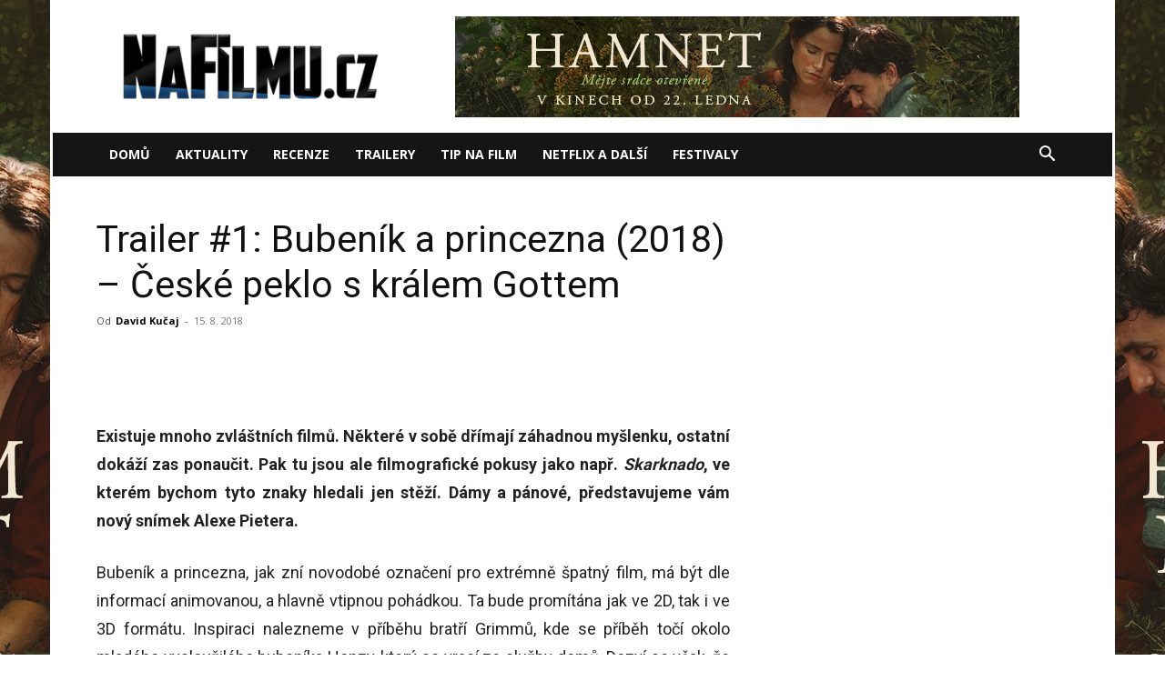

--- FILE ---
content_type: text/html; charset=UTF-8
request_url: https://nafilmu.cz/2018/08/trailer-1-bubenik-a-princezna-2018/
body_size: 21128
content:
<!doctype html >
<!--[if IE 8]>    <html class="ie8" lang="en"> <![endif]-->
<!--[if IE 9]>    <html class="ie9" lang="en"> <![endif]-->
<!--[if gt IE 8]><!--> <html lang="cs"> <!--<![endif]-->
<head>
    <title>Trailer #1: Bubeník a princezna (2018) – České peklo s králem Gottem</title>
    <meta charset="UTF-8" />
    <meta name="viewport" content="width=device-width, initial-scale=1.0">
    <link rel="pingback" href="https://nafilmu.cz/xmlrpc.php" />
    <meta name='robots' content='index, follow, max-image-preview:large, max-snippet:-1, max-video-preview:-1' />
	<style>img:is([sizes="auto" i], [sizes^="auto," i]) { contain-intrinsic-size: 3000px 1500px }</style>
	<link rel="icon" type="image/png" href="https://nafilmu.cz/wp-content/uploads/2018/06/cropped-Profilov%C3%BD-obr%C3%A1zek-32x32.ico?fbclid=IwAR1GGGqr6KMiFvqXg15wppTqFteOZffI7kk5NMPe5l5u7ERYhSs6famanWw">
	<!-- This site is optimized with the Yoast SEO plugin v25.6 - https://yoast.com/wordpress/plugins/seo/ -->
	<link rel="canonical" href="https://nafilmu.cz/2018/08/trailer-1-bubenik-a-princezna-2018/" />
	<meta property="og:locale" content="cs_CZ" />
	<meta property="og:type" content="article" />
	<meta property="og:title" content="Trailer #1: Bubeník a princezna (2018) – České peklo s králem Gottem" />
	<meta property="og:description" content="Existuje mnoho zvláštních filmů. Některé v sobě dřímají záhadnou myšlenku, ostatní dokáží zas ponaučit. Pak tu jsou ale filmografické pokusy jako např. Skarknado, ve kterém bychom tyto znaky hledali jen stěží. Dámy a pánové, představujeme vám nový snímek Alexe Pietera. Bubeník a princezna, jak zní novodobé označení pro extrémně špatný film, má být dle informací animovanou, [&hellip;]" />
	<meta property="og:url" content="https://nafilmu.cz/2018/08/trailer-1-bubenik-a-princezna-2018/" />
	<meta property="og:site_name" content="NaFilmu.cz" />
	<meta property="article:publisher" content="https://www.facebook.com/NoveFilmy/" />
	<meta property="article:published_time" content="2018-08-15T11:39:14+00:00" />
	<meta property="og:image" content="https://nafilmu.cz/wp-content/uploads/2018/08/JAH753129_TrailerkfilmuBubenkaprincezna.jpg" />
	<meta property="og:image:width" content="630" />
	<meta property="og:image:height" content="354" />
	<meta property="og:image:type" content="image/jpeg" />
	<meta name="author" content="David Kučaj" />
	<meta name="twitter:card" content="summary_large_image" />
	<meta name="twitter:creator" content="@NaFilmu" />
	<meta name="twitter:site" content="@NaFilmu" />
	<meta name="twitter:label1" content="Napsal(a)" />
	<meta name="twitter:data1" content="David Kučaj" />
	<meta name="twitter:label2" content="Odhadovaná doba čtení" />
	<meta name="twitter:data2" content="2 minuty" />
	<!-- / Yoast SEO plugin. -->


<link rel='dns-prefetch' href='//fonts.googleapis.com' />
<link rel="alternate" type="application/rss+xml" title="NaFilmu.cz &raquo; RSS zdroj" href="https://nafilmu.cz/feed/" />
<link rel="alternate" type="application/rss+xml" title="NaFilmu.cz &raquo; RSS komentářů" href="https://nafilmu.cz/comments/feed/" />
<link rel="alternate" type="application/rss+xml" title="NaFilmu.cz &raquo; RSS komentářů pro Trailer #1: Bubeník a princezna (2018) – České peklo s králem Gottem" href="https://nafilmu.cz/2018/08/trailer-1-bubenik-a-princezna-2018/feed/" />
<script type="text/javascript">
/* <![CDATA[ */
window._wpemojiSettings = {"baseUrl":"https:\/\/s.w.org\/images\/core\/emoji\/16.0.1\/72x72\/","ext":".png","svgUrl":"https:\/\/s.w.org\/images\/core\/emoji\/16.0.1\/svg\/","svgExt":".svg","source":{"concatemoji":"https:\/\/nafilmu.cz\/wp-includes\/js\/wp-emoji-release.min.js?ver=6.8.3"}};
/*! This file is auto-generated */
!function(s,n){var o,i,e;function c(e){try{var t={supportTests:e,timestamp:(new Date).valueOf()};sessionStorage.setItem(o,JSON.stringify(t))}catch(e){}}function p(e,t,n){e.clearRect(0,0,e.canvas.width,e.canvas.height),e.fillText(t,0,0);var t=new Uint32Array(e.getImageData(0,0,e.canvas.width,e.canvas.height).data),a=(e.clearRect(0,0,e.canvas.width,e.canvas.height),e.fillText(n,0,0),new Uint32Array(e.getImageData(0,0,e.canvas.width,e.canvas.height).data));return t.every(function(e,t){return e===a[t]})}function u(e,t){e.clearRect(0,0,e.canvas.width,e.canvas.height),e.fillText(t,0,0);for(var n=e.getImageData(16,16,1,1),a=0;a<n.data.length;a++)if(0!==n.data[a])return!1;return!0}function f(e,t,n,a){switch(t){case"flag":return n(e,"\ud83c\udff3\ufe0f\u200d\u26a7\ufe0f","\ud83c\udff3\ufe0f\u200b\u26a7\ufe0f")?!1:!n(e,"\ud83c\udde8\ud83c\uddf6","\ud83c\udde8\u200b\ud83c\uddf6")&&!n(e,"\ud83c\udff4\udb40\udc67\udb40\udc62\udb40\udc65\udb40\udc6e\udb40\udc67\udb40\udc7f","\ud83c\udff4\u200b\udb40\udc67\u200b\udb40\udc62\u200b\udb40\udc65\u200b\udb40\udc6e\u200b\udb40\udc67\u200b\udb40\udc7f");case"emoji":return!a(e,"\ud83e\udedf")}return!1}function g(e,t,n,a){var r="undefined"!=typeof WorkerGlobalScope&&self instanceof WorkerGlobalScope?new OffscreenCanvas(300,150):s.createElement("canvas"),o=r.getContext("2d",{willReadFrequently:!0}),i=(o.textBaseline="top",o.font="600 32px Arial",{});return e.forEach(function(e){i[e]=t(o,e,n,a)}),i}function t(e){var t=s.createElement("script");t.src=e,t.defer=!0,s.head.appendChild(t)}"undefined"!=typeof Promise&&(o="wpEmojiSettingsSupports",i=["flag","emoji"],n.supports={everything:!0,everythingExceptFlag:!0},e=new Promise(function(e){s.addEventListener("DOMContentLoaded",e,{once:!0})}),new Promise(function(t){var n=function(){try{var e=JSON.parse(sessionStorage.getItem(o));if("object"==typeof e&&"number"==typeof e.timestamp&&(new Date).valueOf()<e.timestamp+604800&&"object"==typeof e.supportTests)return e.supportTests}catch(e){}return null}();if(!n){if("undefined"!=typeof Worker&&"undefined"!=typeof OffscreenCanvas&&"undefined"!=typeof URL&&URL.createObjectURL&&"undefined"!=typeof Blob)try{var e="postMessage("+g.toString()+"("+[JSON.stringify(i),f.toString(),p.toString(),u.toString()].join(",")+"));",a=new Blob([e],{type:"text/javascript"}),r=new Worker(URL.createObjectURL(a),{name:"wpTestEmojiSupports"});return void(r.onmessage=function(e){c(n=e.data),r.terminate(),t(n)})}catch(e){}c(n=g(i,f,p,u))}t(n)}).then(function(e){for(var t in e)n.supports[t]=e[t],n.supports.everything=n.supports.everything&&n.supports[t],"flag"!==t&&(n.supports.everythingExceptFlag=n.supports.everythingExceptFlag&&n.supports[t]);n.supports.everythingExceptFlag=n.supports.everythingExceptFlag&&!n.supports.flag,n.DOMReady=!1,n.readyCallback=function(){n.DOMReady=!0}}).then(function(){return e}).then(function(){var e;n.supports.everything||(n.readyCallback(),(e=n.source||{}).concatemoji?t(e.concatemoji):e.wpemoji&&e.twemoji&&(t(e.twemoji),t(e.wpemoji)))}))}((window,document),window._wpemojiSettings);
/* ]]> */
</script>
<!-- nafilmu.cz is managing ads with Advanced Ads 2.0.10 – https://wpadvancedads.com/ --><script id="nafil-ready">
			window.advanced_ads_ready=function(e,a){a=a||"complete";var d=function(e){return"interactive"===a?"loading"!==e:"complete"===e};d(document.readyState)?e():document.addEventListener("readystatechange",(function(a){d(a.target.readyState)&&e()}),{once:"interactive"===a})},window.advanced_ads_ready_queue=window.advanced_ads_ready_queue||[];		</script>
		<link rel='stylesheet' id='dashicons-css' href='https://nafilmu.cz/wp-includes/css/dashicons.min.css?ver=6.8.3' type='text/css' media='all' />
<link rel='stylesheet' id='post-views-counter-frontend-css' href='https://nafilmu.cz/wp-content/plugins/post-views-counter/css/frontend.min.css?ver=1.5.5' type='text/css' media='all' />
<style id='wp-emoji-styles-inline-css' type='text/css'>

	img.wp-smiley, img.emoji {
		display: inline !important;
		border: none !important;
		box-shadow: none !important;
		height: 1em !important;
		width: 1em !important;
		margin: 0 0.07em !important;
		vertical-align: -0.1em !important;
		background: none !important;
		padding: 0 !important;
	}
</style>
<link rel='stylesheet' id='wp-block-library-css' href='https://nafilmu.cz/wp-includes/css/dist/block-library/style.min.css?ver=6.8.3' type='text/css' media='all' />
<style id='classic-theme-styles-inline-css' type='text/css'>
/*! This file is auto-generated */
.wp-block-button__link{color:#fff;background-color:#32373c;border-radius:9999px;box-shadow:none;text-decoration:none;padding:calc(.667em + 2px) calc(1.333em + 2px);font-size:1.125em}.wp-block-file__button{background:#32373c;color:#fff;text-decoration:none}
</style>
<style id='global-styles-inline-css' type='text/css'>
:root{--wp--preset--aspect-ratio--square: 1;--wp--preset--aspect-ratio--4-3: 4/3;--wp--preset--aspect-ratio--3-4: 3/4;--wp--preset--aspect-ratio--3-2: 3/2;--wp--preset--aspect-ratio--2-3: 2/3;--wp--preset--aspect-ratio--16-9: 16/9;--wp--preset--aspect-ratio--9-16: 9/16;--wp--preset--color--black: #000000;--wp--preset--color--cyan-bluish-gray: #abb8c3;--wp--preset--color--white: #ffffff;--wp--preset--color--pale-pink: #f78da7;--wp--preset--color--vivid-red: #cf2e2e;--wp--preset--color--luminous-vivid-orange: #ff6900;--wp--preset--color--luminous-vivid-amber: #fcb900;--wp--preset--color--light-green-cyan: #7bdcb5;--wp--preset--color--vivid-green-cyan: #00d084;--wp--preset--color--pale-cyan-blue: #8ed1fc;--wp--preset--color--vivid-cyan-blue: #0693e3;--wp--preset--color--vivid-purple: #9b51e0;--wp--preset--gradient--vivid-cyan-blue-to-vivid-purple: linear-gradient(135deg,rgba(6,147,227,1) 0%,rgb(155,81,224) 100%);--wp--preset--gradient--light-green-cyan-to-vivid-green-cyan: linear-gradient(135deg,rgb(122,220,180) 0%,rgb(0,208,130) 100%);--wp--preset--gradient--luminous-vivid-amber-to-luminous-vivid-orange: linear-gradient(135deg,rgba(252,185,0,1) 0%,rgba(255,105,0,1) 100%);--wp--preset--gradient--luminous-vivid-orange-to-vivid-red: linear-gradient(135deg,rgba(255,105,0,1) 0%,rgb(207,46,46) 100%);--wp--preset--gradient--very-light-gray-to-cyan-bluish-gray: linear-gradient(135deg,rgb(238,238,238) 0%,rgb(169,184,195) 100%);--wp--preset--gradient--cool-to-warm-spectrum: linear-gradient(135deg,rgb(74,234,220) 0%,rgb(151,120,209) 20%,rgb(207,42,186) 40%,rgb(238,44,130) 60%,rgb(251,105,98) 80%,rgb(254,248,76) 100%);--wp--preset--gradient--blush-light-purple: linear-gradient(135deg,rgb(255,206,236) 0%,rgb(152,150,240) 100%);--wp--preset--gradient--blush-bordeaux: linear-gradient(135deg,rgb(254,205,165) 0%,rgb(254,45,45) 50%,rgb(107,0,62) 100%);--wp--preset--gradient--luminous-dusk: linear-gradient(135deg,rgb(255,203,112) 0%,rgb(199,81,192) 50%,rgb(65,88,208) 100%);--wp--preset--gradient--pale-ocean: linear-gradient(135deg,rgb(255,245,203) 0%,rgb(182,227,212) 50%,rgb(51,167,181) 100%);--wp--preset--gradient--electric-grass: linear-gradient(135deg,rgb(202,248,128) 0%,rgb(113,206,126) 100%);--wp--preset--gradient--midnight: linear-gradient(135deg,rgb(2,3,129) 0%,rgb(40,116,252) 100%);--wp--preset--font-size--small: 11px;--wp--preset--font-size--medium: 20px;--wp--preset--font-size--large: 32px;--wp--preset--font-size--x-large: 42px;--wp--preset--font-size--regular: 15px;--wp--preset--font-size--larger: 50px;--wp--preset--spacing--20: 0.44rem;--wp--preset--spacing--30: 0.67rem;--wp--preset--spacing--40: 1rem;--wp--preset--spacing--50: 1.5rem;--wp--preset--spacing--60: 2.25rem;--wp--preset--spacing--70: 3.38rem;--wp--preset--spacing--80: 5.06rem;--wp--preset--shadow--natural: 6px 6px 9px rgba(0, 0, 0, 0.2);--wp--preset--shadow--deep: 12px 12px 50px rgba(0, 0, 0, 0.4);--wp--preset--shadow--sharp: 6px 6px 0px rgba(0, 0, 0, 0.2);--wp--preset--shadow--outlined: 6px 6px 0px -3px rgba(255, 255, 255, 1), 6px 6px rgba(0, 0, 0, 1);--wp--preset--shadow--crisp: 6px 6px 0px rgba(0, 0, 0, 1);}:where(.is-layout-flex){gap: 0.5em;}:where(.is-layout-grid){gap: 0.5em;}body .is-layout-flex{display: flex;}.is-layout-flex{flex-wrap: wrap;align-items: center;}.is-layout-flex > :is(*, div){margin: 0;}body .is-layout-grid{display: grid;}.is-layout-grid > :is(*, div){margin: 0;}:where(.wp-block-columns.is-layout-flex){gap: 2em;}:where(.wp-block-columns.is-layout-grid){gap: 2em;}:where(.wp-block-post-template.is-layout-flex){gap: 1.25em;}:where(.wp-block-post-template.is-layout-grid){gap: 1.25em;}.has-black-color{color: var(--wp--preset--color--black) !important;}.has-cyan-bluish-gray-color{color: var(--wp--preset--color--cyan-bluish-gray) !important;}.has-white-color{color: var(--wp--preset--color--white) !important;}.has-pale-pink-color{color: var(--wp--preset--color--pale-pink) !important;}.has-vivid-red-color{color: var(--wp--preset--color--vivid-red) !important;}.has-luminous-vivid-orange-color{color: var(--wp--preset--color--luminous-vivid-orange) !important;}.has-luminous-vivid-amber-color{color: var(--wp--preset--color--luminous-vivid-amber) !important;}.has-light-green-cyan-color{color: var(--wp--preset--color--light-green-cyan) !important;}.has-vivid-green-cyan-color{color: var(--wp--preset--color--vivid-green-cyan) !important;}.has-pale-cyan-blue-color{color: var(--wp--preset--color--pale-cyan-blue) !important;}.has-vivid-cyan-blue-color{color: var(--wp--preset--color--vivid-cyan-blue) !important;}.has-vivid-purple-color{color: var(--wp--preset--color--vivid-purple) !important;}.has-black-background-color{background-color: var(--wp--preset--color--black) !important;}.has-cyan-bluish-gray-background-color{background-color: var(--wp--preset--color--cyan-bluish-gray) !important;}.has-white-background-color{background-color: var(--wp--preset--color--white) !important;}.has-pale-pink-background-color{background-color: var(--wp--preset--color--pale-pink) !important;}.has-vivid-red-background-color{background-color: var(--wp--preset--color--vivid-red) !important;}.has-luminous-vivid-orange-background-color{background-color: var(--wp--preset--color--luminous-vivid-orange) !important;}.has-luminous-vivid-amber-background-color{background-color: var(--wp--preset--color--luminous-vivid-amber) !important;}.has-light-green-cyan-background-color{background-color: var(--wp--preset--color--light-green-cyan) !important;}.has-vivid-green-cyan-background-color{background-color: var(--wp--preset--color--vivid-green-cyan) !important;}.has-pale-cyan-blue-background-color{background-color: var(--wp--preset--color--pale-cyan-blue) !important;}.has-vivid-cyan-blue-background-color{background-color: var(--wp--preset--color--vivid-cyan-blue) !important;}.has-vivid-purple-background-color{background-color: var(--wp--preset--color--vivid-purple) !important;}.has-black-border-color{border-color: var(--wp--preset--color--black) !important;}.has-cyan-bluish-gray-border-color{border-color: var(--wp--preset--color--cyan-bluish-gray) !important;}.has-white-border-color{border-color: var(--wp--preset--color--white) !important;}.has-pale-pink-border-color{border-color: var(--wp--preset--color--pale-pink) !important;}.has-vivid-red-border-color{border-color: var(--wp--preset--color--vivid-red) !important;}.has-luminous-vivid-orange-border-color{border-color: var(--wp--preset--color--luminous-vivid-orange) !important;}.has-luminous-vivid-amber-border-color{border-color: var(--wp--preset--color--luminous-vivid-amber) !important;}.has-light-green-cyan-border-color{border-color: var(--wp--preset--color--light-green-cyan) !important;}.has-vivid-green-cyan-border-color{border-color: var(--wp--preset--color--vivid-green-cyan) !important;}.has-pale-cyan-blue-border-color{border-color: var(--wp--preset--color--pale-cyan-blue) !important;}.has-vivid-cyan-blue-border-color{border-color: var(--wp--preset--color--vivid-cyan-blue) !important;}.has-vivid-purple-border-color{border-color: var(--wp--preset--color--vivid-purple) !important;}.has-vivid-cyan-blue-to-vivid-purple-gradient-background{background: var(--wp--preset--gradient--vivid-cyan-blue-to-vivid-purple) !important;}.has-light-green-cyan-to-vivid-green-cyan-gradient-background{background: var(--wp--preset--gradient--light-green-cyan-to-vivid-green-cyan) !important;}.has-luminous-vivid-amber-to-luminous-vivid-orange-gradient-background{background: var(--wp--preset--gradient--luminous-vivid-amber-to-luminous-vivid-orange) !important;}.has-luminous-vivid-orange-to-vivid-red-gradient-background{background: var(--wp--preset--gradient--luminous-vivid-orange-to-vivid-red) !important;}.has-very-light-gray-to-cyan-bluish-gray-gradient-background{background: var(--wp--preset--gradient--very-light-gray-to-cyan-bluish-gray) !important;}.has-cool-to-warm-spectrum-gradient-background{background: var(--wp--preset--gradient--cool-to-warm-spectrum) !important;}.has-blush-light-purple-gradient-background{background: var(--wp--preset--gradient--blush-light-purple) !important;}.has-blush-bordeaux-gradient-background{background: var(--wp--preset--gradient--blush-bordeaux) !important;}.has-luminous-dusk-gradient-background{background: var(--wp--preset--gradient--luminous-dusk) !important;}.has-pale-ocean-gradient-background{background: var(--wp--preset--gradient--pale-ocean) !important;}.has-electric-grass-gradient-background{background: var(--wp--preset--gradient--electric-grass) !important;}.has-midnight-gradient-background{background: var(--wp--preset--gradient--midnight) !important;}.has-small-font-size{font-size: var(--wp--preset--font-size--small) !important;}.has-medium-font-size{font-size: var(--wp--preset--font-size--medium) !important;}.has-large-font-size{font-size: var(--wp--preset--font-size--large) !important;}.has-x-large-font-size{font-size: var(--wp--preset--font-size--x-large) !important;}
:where(.wp-block-post-template.is-layout-flex){gap: 1.25em;}:where(.wp-block-post-template.is-layout-grid){gap: 1.25em;}
:where(.wp-block-columns.is-layout-flex){gap: 2em;}:where(.wp-block-columns.is-layout-grid){gap: 2em;}
:root :where(.wp-block-pullquote){font-size: 1.5em;line-height: 1.6;}
</style>
<link rel='stylesheet' id='cjpopups-animate-css-css' href='https://nafilmu.cz/wp-content/plugins/cj-popups/assets/css/animate.css?ver=6.8.3' type='text/css' media='all' />
<link rel='stylesheet' id='cjpopups-css-css' href='https://nafilmu.cz/wp-content/plugins/cj-popups/assets/css/cjpopups.css?ver=6.8.3' type='text/css' media='all' />
<link rel='stylesheet' id='gn-frontend-gnfollow-style-css' href='https://nafilmu.cz/wp-content/plugins/gn-publisher/assets/css/gn-frontend-gnfollow.min.css?ver=1.5.23' type='text/css' media='all' />
<link rel='stylesheet' id='td-plugin-multi-purpose-css' href='https://nafilmu.cz/wp-content/plugins/td-composer/td-multi-purpose/style.css?ver=492e3cf54bd42df3b24a3de8e2307cafx' type='text/css' media='all' />
<link rel='stylesheet' id='google-fonts-style-css' href='https://fonts.googleapis.com/css?family=Roboto%3A400%2C600%2C700%2C100%2C200%2C300%2C500%2C800%2C900%7CRubik%3A400%2C100%2C200%2C300%2C500%2C600%2C700%2C800%2C900%7COpen+Sans%3A400%2C600%2C700%2C100%2C200%2C300%2C500%2C800%2C900&#038;display=swap&#038;ver=12.7.1' type='text/css' media='all' />
<link rel='stylesheet' id='cj-frontend-css-css' href='https://nafilmu.cz/wp-content/plugins/cj-popups/framework/assets/frontend/css/cj-global.css?ver=1.4.5' type='text/css' media='screen' />
<link rel='stylesheet' id='td-theme-css' href='https://nafilmu.cz/wp-content/themes/Newspaper/style.css?ver=12.7.1' type='text/css' media='all' />
<style id='td-theme-inline-css' type='text/css'>@media (max-width:767px){.td-header-desktop-wrap{display:none}}@media (min-width:767px){.td-header-mobile-wrap{display:none}}</style>
<link rel='stylesheet' id='td-legacy-framework-front-style-css' href='https://nafilmu.cz/wp-content/plugins/td-composer/legacy/Newspaper/assets/css/td_legacy_main.css?ver=492e3cf54bd42df3b24a3de8e2307cafx' type='text/css' media='all' />
<link rel='stylesheet' id='td-standard-pack-framework-front-style-css' href='https://nafilmu.cz/wp-content/plugins/td-standard-pack/Newspaper/assets/css/td_standard_pack_main.css?ver=8ae1459a1d876d507918f73cef68310e' type='text/css' media='all' />
<script type="text/javascript" id="post-views-counter-frontend-js-before">
/* <![CDATA[ */
var pvcArgsFrontend = {"mode":"js","postID":87754,"requestURL":"https:\/\/nafilmu.cz\/wp-admin\/admin-ajax.php","nonce":"ab9f34afaf","dataStorage":"cookies","multisite":false,"path":"\/","domain":""};
/* ]]> */
</script>
<script type="text/javascript" src="https://nafilmu.cz/wp-content/plugins/post-views-counter/js/frontend.min.js?ver=1.5.5" id="post-views-counter-frontend-js"></script>
<script type="text/javascript" src="https://nafilmu.cz/wp-includes/js/jquery/jquery.min.js?ver=3.7.1" id="jquery-core-js"></script>
<script type="text/javascript" src="https://nafilmu.cz/wp-includes/js/jquery/jquery-migrate.min.js?ver=3.4.1" id="jquery-migrate-js"></script>
<script type="text/javascript" src="https://nafilmu.cz/wp-content/plugins/cj-popups/assets/js/cjpopups.js" id="cjpopups-js-js"></script>
<link rel="https://api.w.org/" href="https://nafilmu.cz/wp-json/" /><link rel="alternate" title="JSON" type="application/json" href="https://nafilmu.cz/wp-json/wp/v2/posts/87754" /><link rel="EditURI" type="application/rsd+xml" title="RSD" href="https://nafilmu.cz/xmlrpc.php?rsd" />
<meta name="generator" content="WordPress 6.8.3" />
<link rel='shortlink' href='https://nafilmu.cz/?p=87754' />
<link rel="alternate" title="oEmbed (JSON)" type="application/json+oembed" href="https://nafilmu.cz/wp-json/oembed/1.0/embed?url=https%3A%2F%2Fnafilmu.cz%2F2018%2F08%2Ftrailer-1-bubenik-a-princezna-2018%2F" />
<link rel="alternate" title="oEmbed (XML)" type="text/xml+oembed" href="https://nafilmu.cz/wp-json/oembed/1.0/embed?url=https%3A%2F%2Fnafilmu.cz%2F2018%2F08%2Ftrailer-1-bubenik-a-princezna-2018%2F&#038;format=xml" />

<!-- Schema & Structured Data For WP v1.48 - -->
<script type="application/ld+json" class="saswp-schema-markup-output">
[{"@context":"https:\/\/schema.org\/","@graph":[{"@context":"https:\/\/schema.org\/","@type":"SiteNavigationElement","@id":"https:\/\/nafilmu.cz#main-mobil","name":"Dom\u016f","url":"http:\/\/nafilmu.cz"},{"@context":"https:\/\/schema.org\/","@type":"SiteNavigationElement","@id":"https:\/\/nafilmu.cz#main-mobil","name":"Aktuality","url":"https:\/\/nafilmu.cz\/filmove-novinky\/"},{"@context":"https:\/\/schema.org\/","@type":"SiteNavigationElement","@id":"https:\/\/nafilmu.cz#main-mobil","name":"Recenze","url":"https:\/\/nafilmu.cz\/filmove-recenze\/"},{"@context":"https:\/\/schema.org\/","@type":"SiteNavigationElement","@id":"https:\/\/nafilmu.cz#main-mobil","name":"Trailery","url":"https:\/\/nafilmu.cz\/filmove-trailery\/"},{"@context":"https:\/\/schema.org\/","@type":"SiteNavigationElement","@id":"https:\/\/nafilmu.cz#main-mobil","name":"Tip na film","url":"https:\/\/nafilmu.cz\/specialy\/"},{"@context":"https:\/\/schema.org\/","@type":"SiteNavigationElement","@id":"https:\/\/nafilmu.cz#main-mobil","name":"Netflix a dal\u0161\u00ed","url":"https:\/\/nafilmu.cz\/video-on-demand\/"},{"@context":"https:\/\/schema.org\/","@type":"SiteNavigationElement","@id":"https:\/\/nafilmu.cz#main-mobil","name":"Festivaly","url":"https:\/\/nafilmu.cz\/filmove-festivaly\/"}]},

{"@context":"https:\/\/schema.org\/","@type":"BreadcrumbList","@id":"https:\/\/nafilmu.cz\/2018\/08\/trailer-1-bubenik-a-princezna-2018\/#breadcrumb","itemListElement":[{"@type":"ListItem","position":1,"item":{"@id":"https:\/\/nafilmu.cz","name":"NaFilmu.cz"}},{"@type":"ListItem","position":2,"item":{"@id":"https:\/\/nafilmu.cz\/filmove-trailery\/","name":"Trailery"}},{"@type":"ListItem","position":3,"item":{"@id":"https:\/\/nafilmu.cz\/2018\/08\/trailer-1-bubenik-a-princezna-2018\/","name":"Trailer #1: Buben\u00edk a princezna (2018) \u2013 \u010cesk\u00e9 peklo s kr\u00e1lem Gottem"}}]}]
</script>


<!-- JS generated by theme -->

<script type="text/javascript" id="td-generated-header-js">
    
    

	    var tdBlocksArray = []; //here we store all the items for the current page

	    // td_block class - each ajax block uses a object of this class for requests
	    function tdBlock() {
		    this.id = '';
		    this.block_type = 1; //block type id (1-234 etc)
		    this.atts = '';
		    this.td_column_number = '';
		    this.td_current_page = 1; //
		    this.post_count = 0; //from wp
		    this.found_posts = 0; //from wp
		    this.max_num_pages = 0; //from wp
		    this.td_filter_value = ''; //current live filter value
		    this.is_ajax_running = false;
		    this.td_user_action = ''; // load more or infinite loader (used by the animation)
		    this.header_color = '';
		    this.ajax_pagination_infinite_stop = ''; //show load more at page x
	    }

        // td_js_generator - mini detector
        ( function () {
            var htmlTag = document.getElementsByTagName("html")[0];

	        if ( navigator.userAgent.indexOf("MSIE 10.0") > -1 ) {
                htmlTag.className += ' ie10';
            }

            if ( !!navigator.userAgent.match(/Trident.*rv\:11\./) ) {
                htmlTag.className += ' ie11';
            }

	        if ( navigator.userAgent.indexOf("Edge") > -1 ) {
                htmlTag.className += ' ieEdge';
            }

            if ( /(iPad|iPhone|iPod)/g.test(navigator.userAgent) ) {
                htmlTag.className += ' td-md-is-ios';
            }

            var user_agent = navigator.userAgent.toLowerCase();
            if ( user_agent.indexOf("android") > -1 ) {
                htmlTag.className += ' td-md-is-android';
            }

            if ( -1 !== navigator.userAgent.indexOf('Mac OS X')  ) {
                htmlTag.className += ' td-md-is-os-x';
            }

            if ( /chrom(e|ium)/.test(navigator.userAgent.toLowerCase()) ) {
               htmlTag.className += ' td-md-is-chrome';
            }

            if ( -1 !== navigator.userAgent.indexOf('Firefox') ) {
                htmlTag.className += ' td-md-is-firefox';
            }

            if ( -1 !== navigator.userAgent.indexOf('Safari') && -1 === navigator.userAgent.indexOf('Chrome') ) {
                htmlTag.className += ' td-md-is-safari';
            }

            if( -1 !== navigator.userAgent.indexOf('IEMobile') ){
                htmlTag.className += ' td-md-is-iemobile';
            }

        })();

        var tdLocalCache = {};

        ( function () {
            "use strict";

            tdLocalCache = {
                data: {},
                remove: function (resource_id) {
                    delete tdLocalCache.data[resource_id];
                },
                exist: function (resource_id) {
                    return tdLocalCache.data.hasOwnProperty(resource_id) && tdLocalCache.data[resource_id] !== null;
                },
                get: function (resource_id) {
                    return tdLocalCache.data[resource_id];
                },
                set: function (resource_id, cachedData) {
                    tdLocalCache.remove(resource_id);
                    tdLocalCache.data[resource_id] = cachedData;
                }
            };
        })();

    
    
var td_viewport_interval_list=[{"limitBottom":767,"sidebarWidth":228},{"limitBottom":1018,"sidebarWidth":300},{"limitBottom":1140,"sidebarWidth":324}];
var tds_video_lazy="enabled";
var tdc_is_installed="yes";
var tdc_domain_active=false;
var td_ajax_url="https:\/\/nafilmu.cz\/wp-admin\/admin-ajax.php?td_theme_name=Newspaper&v=12.7.1";
var td_get_template_directory_uri="https:\/\/nafilmu.cz\/wp-content\/plugins\/td-composer\/legacy\/common";
var tds_snap_menu="";
var tds_logo_on_sticky="";
var tds_header_style="3";
var td_please_wait="\u010dekejte pros\u00edm ...";
var td_email_user_pass_incorrect="Jm\u00e9no nebo heslo nen\u00ed spr\u00e1vn\u00e9!";
var td_email_user_incorrect="E-mail nebo u\u017eivatelsk\u00e9 jm\u00e9no nen\u00ed spr\u00e1vn\u00e9!";
var td_email_incorrect="Zadali jste \u0161patn\u00fd email";
var td_user_incorrect="Username incorrect!";
var td_email_user_empty="Email or username empty!";
var td_pass_empty="Pass empty!";
var td_pass_pattern_incorrect="Invalid Pass Pattern!";
var td_retype_pass_incorrect="Retyped Pass incorrect!";
var tds_more_articles_on_post_enable="";
var tds_more_articles_on_post_time_to_wait="";
var tds_more_articles_on_post_pages_distance_from_top=0;
var tds_captcha="";
var tds_theme_color_site_wide="#4db2ec";
var tds_smart_sidebar="enabled";
var tdThemeName="Newspaper";
var tdThemeNameWl="Newspaper";
var td_magnific_popup_translation_tPrev="P\u0159edchoz\u00ed (vlevo kl\u00e1vesa \u0161ipka)";
var td_magnific_popup_translation_tNext="Dal\u0161\u00ed (\u0161ipka vpravo)";
var td_magnific_popup_translation_tCounter="%curr% z %total%";
var td_magnific_popup_translation_ajax_tError="Obsah z %url% nelze na\u010d\u00edst.";
var td_magnific_popup_translation_image_tError="Obr\u00e1zek #%curr% nelze na\u010d\u00edst.";
var tdBlockNonce="d980eedf4a";
var tdMobileMenu="enabled";
var tdMobileSearch="enabled";
var tdDateNamesI18n={"month_names":["Leden","\u00danor","B\u0159ezen","Duben","Kv\u011bten","\u010cerven","\u010cervenec","Srpen","Z\u00e1\u0159\u00ed","\u0158\u00edjen","Listopad","Prosinec"],"month_names_short":["Led","\u00dano","B\u0159e","Dub","Kv\u011b","\u010cvn","\u010cvc","Srp","Z\u00e1\u0159","\u0158\u00edj","Lis","Pro"],"day_names":["Ned\u011ble","Pond\u011bl\u00ed","\u00dater\u00fd","St\u0159eda","\u010ctvrtek","P\u00e1tek","Sobota"],"day_names_short":["Ne","Po","\u00dat","St","\u010ct","P\u00e1","So"]};
var tdb_modal_confirm="Save";
var tdb_modal_cancel="Cancel";
var tdb_modal_confirm_alt="Yes";
var tdb_modal_cancel_alt="No";
var td_deploy_mode="deploy";
var td_ad_background_click_link="https:\/\/www.cinemacity.cz\/static\/cs\/cz\/zonepricing";
var td_ad_background_click_target="_blank";
</script>


<!-- Header style compiled by theme -->

<style>:root{--td_header_color:#000000;--td_mobile_gradient_one_mob:#333145;--td_mobile_gradient_two_mob:rgba(38,111,239,0.82);--td_mobile_text_active_color:#deea4b;--td_login_gradient_one:rgba(49,59,69,0.8);--td_login_gradient_two:rgba(38,111,239,0.8)}.td-footer-wrapper,.td-footer-wrapper .td_block_template_7 .td-block-title>*,.td-footer-wrapper .td_block_template_17 .td-block-title,.td-footer-wrapper .td-block-title-wrap .td-wrapper-pulldown-filter{background-color:#000000}.td-sub-footer-container{background-color:#000000}.td-sub-footer-container,.td-subfooter-menu li a{color:#ffffff}.td-subfooter-menu li a:hover{color:#2da6ed}.block-title>span,.block-title>a,.widgettitle,body .td-trending-now-title,.wpb_tabs li a,.vc_tta-container .vc_tta-color-grey.vc_tta-tabs-position-top.vc_tta-style-classic .vc_tta-tabs-container .vc_tta-tab>a,.td-theme-wrap .td-related-title a,.woocommerce div.product .woocommerce-tabs ul.tabs li a,.woocommerce .product .products h2:not(.woocommerce-loop-product__title),.td-theme-wrap .td-block-title{font-family:Roboto;font-size:19px;font-weight:500}.td-post-content p,.td-post-content{font-size:18px}.post blockquote p,.page blockquote p,.td-post-text-content blockquote p{font-size:18px;text-transform:none}.td-sub-footer-copy{font-family:Rubik;font-size:13px;line-height:25px;text-transform:uppercase}.td-sub-footer-menu ul li a{font-family:Rubik;font-size:15px;line-height:27px;font-weight:500;text-transform:uppercase}body{background-image:url("https://nafilmu.cz/wp-content/uploads/2026/01/hamnet_Webskin.jpg");background-repeat:no-repeat;background-position:center top;background-attachment:fixed}:root{--td_header_color:#000000;--td_mobile_gradient_one_mob:#333145;--td_mobile_gradient_two_mob:rgba(38,111,239,0.82);--td_mobile_text_active_color:#deea4b;--td_login_gradient_one:rgba(49,59,69,0.8);--td_login_gradient_two:rgba(38,111,239,0.8)}.td-footer-wrapper,.td-footer-wrapper .td_block_template_7 .td-block-title>*,.td-footer-wrapper .td_block_template_17 .td-block-title,.td-footer-wrapper .td-block-title-wrap .td-wrapper-pulldown-filter{background-color:#000000}.td-sub-footer-container{background-color:#000000}.td-sub-footer-container,.td-subfooter-menu li a{color:#ffffff}.td-subfooter-menu li a:hover{color:#2da6ed}.block-title>span,.block-title>a,.widgettitle,body .td-trending-now-title,.wpb_tabs li a,.vc_tta-container .vc_tta-color-grey.vc_tta-tabs-position-top.vc_tta-style-classic .vc_tta-tabs-container .vc_tta-tab>a,.td-theme-wrap .td-related-title a,.woocommerce div.product .woocommerce-tabs ul.tabs li a,.woocommerce .product .products h2:not(.woocommerce-loop-product__title),.td-theme-wrap .td-block-title{font-family:Roboto;font-size:19px;font-weight:500}.td-post-content p,.td-post-content{font-size:18px}.post blockquote p,.page blockquote p,.td-post-text-content blockquote p{font-size:18px;text-transform:none}.td-sub-footer-copy{font-family:Rubik;font-size:13px;line-height:25px;text-transform:uppercase}.td-sub-footer-menu ul li a{font-family:Rubik;font-size:15px;line-height:27px;font-weight:500;text-transform:uppercase}</style>

<script src="https://ssp.imedia.cz/static/js/ssp.js"></script>
<div id="fb-root"></div>
<script async defer crossorigin="anonymous" src="https://connect.facebook.net/cs_CZ/sdk.js#xfbml=1&version=v7.0&appId=312230129769285&autoLogAppEvents=1" nonce="YpNoHNF6"></script>
<!-- Google tag (gtag.js) -->
<script async src="https://www.googletagmanager.com/gtag/js?id=G-41EW6T459V"></script>
<script>
  window.dataLayer = window.dataLayer || [];
  function gtag(){dataLayer.push(arguments);}
  gtag('js', new Date());

  gtag('config', 'G-41EW6T459V');
</script>
<script async src="https://pagead2.googlesyndication.com/pagead/js/adsbygoogle.js?client=ca-pub-9082081998368649"
     crossorigin="anonymous"></script>
<!-- Button style compiled by theme -->

<style></style>

	<style id="tdw-css-placeholder"></style>
<script type="application/ld+json" class="gnpub-schema-markup-output">
{"@context":"https:\/\/schema.org\/","@type":"NewsArticle","@id":"https:\/\/nafilmu.cz\/2018\/08\/trailer-1-bubenik-a-princezna-2018\/#newsarticle","url":"https:\/\/nafilmu.cz\/2018\/08\/trailer-1-bubenik-a-princezna-2018\/","image":{"@type":"ImageObject","url":"https:\/\/nafilmu.cz\/wp-content\/uploads\/2018\/08\/JAH753129_TrailerkfilmuBubenkaprincezna-150x150.jpg","width":150,"height":150},"headline":"Trailer #1: Buben\u00edk a princezna (2018) \u2013 \u010cesk\u00e9 peklo s kr\u00e1lem Gottem","mainEntityOfPage":"https:\/\/nafilmu.cz\/2018\/08\/trailer-1-bubenik-a-princezna-2018\/","datePublished":"2018-08-15T13:39:14+02:00","dateModified":"2018-08-15T13:39:14+02:00","description":"Existuje mnoho zvl\u00e1\u0161tn\u00edch film\u016f. N\u011bkter\u00e9 v\u00a0sob\u011b d\u0159\u00edmaj\u00ed z\u00e1hadnou my\u0161lenku, ostatn\u00ed dok\u00e1\u017e\u00ed zas ponau\u010dit. Pak tu jsou ale filmografick\u00e9 pokusy jako nap\u0159. Skarknado, ve kter\u00e9m bychom tyto znaky hledali jen st\u011b\u017e\u00ed. D\u00e1my a p\u00e1nov\u00e9, p\u0159edstavujeme v\u00e1m nov\u00fd sn\u00edmek Alexe Pietera. Buben\u00edk a princezna, jak zn\u00ed novodob\u00e9 ozna\u010den\u00ed pro extr\u00e9mn\u011b \u0161patn\u00fd film, m\u00e1 b\u00fdt dle informac\u00ed animovanou,","articleSection":"Trailery","articleBody":"Existuje mnoho zvl\u00e1\u0161tn\u00edch film\u016f. N\u011bkter\u00e9 v\u00a0sob\u011b d\u0159\u00edmaj\u00ed z\u00e1hadnou my\u0161lenku, ostatn\u00ed dok\u00e1\u017e\u00ed zas ponau\u010dit. Pak tu jsou ale filmografick\u00e9 pokusy jako nap\u0159. Skarknado, ve kter\u00e9m bychom tyto znaky hledali jen st\u011b\u017e\u00ed. D\u00e1my a p\u00e1nov\u00e9, p\u0159edstavujeme v\u00e1m nov\u00fd sn\u00edmek Alexe Pietera.\r\nBuben\u00edk a princezna, jak zn\u00ed novodob\u00e9 ozna\u010den\u00ed pro extr\u00e9mn\u011b \u0161patn\u00fd film, m\u00e1 b\u00fdt dle informac\u00ed animovanou, a hlavn\u011b vtipnou poh\u00e1dkou. Ta bude prom\u00edt\u00e1na jak ve 2D, tak i ve 3D form\u00e1tu. Inspiraci nalezneme v\u00a0p\u0159\u00edb\u011bhu brat\u0159\u00ed Grimm\u016f, kde se p\u0159\u00edb\u011bh to\u010d\u00ed okolo mlad\u00e9ho vyslou\u017eil\u00e9ho buben\u00edka Honzy, kter\u00fd se vrac\u00ed ze slu\u017eby dom\u016f. Dozv\u00ed se v\u0161ak, \u017ee pohledn\u00e1 princezna Mia byla zajata velmi zlou \u010darod\u011bjnic\u00ed. Zl\u00e1 je\u017eibaba ji uv\u011bznila na vrcholu Sklen\u011bn\u00e9 hory. Buben\u00edk se ji tedy rozhodne zachr\u00e1nit. A to je v\u00a0podstat\u011b v\u0161e.\r\nAlex Vladim\u00edr Pieter zre\u017e\u00edroval dva kr\u00e1tkometr\u00e1\u017en\u00ed sn\u00edmky a m\u016f\u017eete si tipnout, jak dopadly. Vypad\u00e1 to, \u017ee z\u00a0Alexe se nikdy \u00fasp\u011b\u0161n\u00fd re\u017eis\u00e9r \u010di sc\u00e9n\u00e1rista nestane. T\u00edm, \u017ee v ka\u017ed\u00e9 zemi, kde bude sn\u00edmek uveden, daruje 4 % vstupn\u00e9ho na pomoc d\u011btem, si n\u00e1s tak\u00e9 nez\u00edskal.\r\n\u0158ekn\u011bme si to na rovinu. Vypad\u00e1 to p\u0159\u00ed\u0161ern\u011b. A i kdyby mi cht\u011bl n\u011bkdo odporovat a br\u00e1nit film t\u00edm, \u017ee je to \u00fa\u010del, m\u016fj n\u00e1zor se nezm\u011bn\u00ed. Hudba od Daniela Bart\u00e1ka se v\u016fbec nehod\u00ed. Je zde vlo\u017eena, aby ve v\u00e1s zanechala pocit \u0161\u00edlenosti. A kr\u00e1tk\u00fd \u00fasek s\u00a0kr\u00e1lem Karlem Gottem vyvol\u00e1v\u00e1 pouze jedinou ot\u00e1zku: Pro\u010d?!\r\nPodle traileru m\u016f\u017eeme usoudit, \u017ee Buben\u00edk a princezna zav\u00edtaj\u00ed do kin b\u011bhem zimy tohoto roku. Moment\u00e1ln\u011b u\u017e z\u00e1le\u017e\u00ed pouze na v\u00e1s, zda v\u00e1m sv\u00e9 vnit\u0159n\u00ed j\u00e1 dovol\u00ed za film zaplatit. Nebylo by lep\u0161\u00ed darovat ty pen\u00edze pro d\u011bti rovnou prost\u0159edkem n\u011bjak\u00e9 nadace, nam\u00edsto podporou tohoto nez\u00e1\u017eivn\u00e9ho a trapn\u00e9ho sn\u00edmku?\r\nhttps:\/\/www.youtube.com\/watch?v=Q6pvuIn_mlk","keywords":"3D, Alex Pieter, animace, Buben\u00edk a princezna, \u010darod\u011bjnice, Daniel Bart\u00e1k, Karel Gott, pen\u00edze, poh\u00e1dka, princezna, \u0161patn\u00fd film, Trailer, ","name":"Trailer #1: Buben\u00edk a princezna (2018) \u2013 \u010cesk\u00e9 peklo s kr\u00e1lem Gottem","thumbnailUrl":"https:\/\/nafilmu.cz\/wp-content\/uploads\/2018\/08\/JAH753129_TrailerkfilmuBubenkaprincezna-150x150.jpg","wordCount":265,"timeRequired":"PT1M10S","mainEntity":{"@type":"WebPage","@id":"https:\/\/nafilmu.cz\/2018\/08\/trailer-1-bubenik-a-princezna-2018\/"},"author":{"@type":"Person","name":"David Ku\u010daj","description":"S\u00e1m sebe bych popsal jako obrovsk\u00e9ho fanou\u0161ka horor\u016f, kter\u00fd se r\u00e1d pod\u00edv\u00e1 i na sebev\u011bt\u0161\u00ed hovadinu. U\u017e odmala jsou spole\u010dn\u011b se seri\u00e1ly a ak\u010dn\u00edmi filmy mou \u017eivotn\u00ed l\u00e1skou. Ze srdce nen\u00e1vid\u00edm filmy odehr\u00e1vaj\u00edc\u00ed se ve vesm\u00edru a muzik\u00e1ly.","url":"https:\/\/nafilmu.cz\/author\/dejvid\/","sameAs":[],"image":{"@type":"ImageObject","url":"https:\/\/secure.gravatar.com\/avatar\/7f3ceff87c686f246a803fbbd531741bdc48cb23e990de2ebfae5bc37680fbb9?s=96&d=monsterid&r=g","height":96,"width":96}},"editor":{"@type":"Person","name":"David Ku\u010daj","description":"S\u00e1m sebe bych popsal jako obrovsk\u00e9ho fanou\u0161ka horor\u016f, kter\u00fd se r\u00e1d pod\u00edv\u00e1 i na sebev\u011bt\u0161\u00ed hovadinu. U\u017e odmala jsou spole\u010dn\u011b se seri\u00e1ly a ak\u010dn\u00edmi filmy mou \u017eivotn\u00ed l\u00e1skou. Ze srdce nen\u00e1vid\u00edm filmy odehr\u00e1vaj\u00edc\u00ed se ve vesm\u00edru a muzik\u00e1ly.","url":"https:\/\/nafilmu.cz\/author\/dejvid\/","sameAs":[],"image":{"@type":"ImageObject","url":"https:\/\/secure.gravatar.com\/avatar\/7f3ceff87c686f246a803fbbd531741bdc48cb23e990de2ebfae5bc37680fbb9?s=96&d=monsterid&r=g","height":96,"width":96}}}
</script>
</head>

<body class="wp-singular post-template-default single single-post postid-87754 single-format-video wp-theme-Newspaper td-standard-pack trailer-1-bubenik-a-princezna-2018 global-block-template-1 td-romania-news aa-prefix-nafil- td-boxed-layout td-background-link" itemscope="itemscope" itemtype="https://schema.org/WebPage">

<div class="td-scroll-up" data-style="style1"><i class="td-icon-menu-up"></i></div>
    <div class="td-menu-background" style="visibility:hidden"></div>
<div id="td-mobile-nav" style="visibility:hidden">
    <div class="td-mobile-container">
        <!-- mobile menu top section -->
        <div class="td-menu-socials-wrap">
            <!-- socials -->
            <div class="td-menu-socials">
                
        <span class="td-social-icon-wrap">
            <a target="_blank" href="https://www.facebook.com/NoveFilmy/" title="Facebook">
                <i class="td-icon-font td-icon-facebook"></i>
                <span style="display: none">Facebook</span>
            </a>
        </span>
        <span class="td-social-icon-wrap">
            <a target="_blank" href="https://www.instagram.com/nafilmu_cz" title="Instagram">
                <i class="td-icon-font td-icon-instagram"></i>
                <span style="display: none">Instagram</span>
            </a>
        </span>
        <span class="td-social-icon-wrap">
            <a target="_blank" href="https://nafilmu.cz/feed/" title="RSS">
                <i class="td-icon-font td-icon-rss"></i>
                <span style="display: none">RSS</span>
            </a>
        </span>
        <span class="td-social-icon-wrap">
            <a target="_blank" href="https://twitter.com/NaFilmu" title="Twitter">
                <i class="td-icon-font td-icon-twitter"></i>
                <span style="display: none">Twitter</span>
            </a>
        </span>
        <span class="td-social-icon-wrap">
            <a target="_blank" href="https://www.youtube.com/channel/UCPSd4IK53mW9HTP7sPKtwbw" title="Youtube">
                <i class="td-icon-font td-icon-youtube"></i>
                <span style="display: none">Youtube</span>
            </a>
        </span>            </div>
            <!-- close button -->
            <div class="td-mobile-close">
                <span><i class="td-icon-close-mobile"></i></span>
            </div>
        </div>

        <!-- login section -->
        
        <!-- menu section -->
        <div class="td-mobile-content">
            <div class="menu-main-mobil-container"><ul id="menu-main-mobil" class="td-mobile-main-menu"><li id="menu-item-87805" class="menu-item menu-item-type-custom menu-item-object-custom menu-item-home menu-item-first menu-item-87805"><a href="http://nafilmu.cz">Domů</a></li>
<li id="menu-item-87806" class="menu-item menu-item-type-taxonomy menu-item-object-category menu-item-87806"><a href="https://nafilmu.cz/filmove-novinky/">Aktuality</a></li>
<li id="menu-item-87808" class="menu-item menu-item-type-taxonomy menu-item-object-category menu-item-87808"><a href="https://nafilmu.cz/filmove-recenze/">Recenze</a></li>
<li id="menu-item-87810" class="menu-item menu-item-type-taxonomy menu-item-object-category current-post-ancestor current-menu-parent current-post-parent menu-item-87810"><a href="https://nafilmu.cz/filmove-trailery/">Trailery</a></li>
<li id="menu-item-87809" class="menu-item menu-item-type-taxonomy menu-item-object-category menu-item-87809"><a href="https://nafilmu.cz/specialy/">Tip na film</a></li>
<li id="menu-item-110779" class="menu-item menu-item-type-taxonomy menu-item-object-category menu-item-110779"><a href="https://nafilmu.cz/video-on-demand/">Netflix a další</a></li>
<li id="menu-item-87807" class="menu-item menu-item-type-taxonomy menu-item-object-category menu-item-87807"><a href="https://nafilmu.cz/filmove-festivaly/">Festivaly</a></li>
</ul></div>        </div>
    </div>

    <!-- register/login section -->
    </div><div class="td-search-background" style="visibility:hidden"></div>
<div class="td-search-wrap-mob" style="visibility:hidden">
	<div class="td-drop-down-search">
		<form method="get" class="td-search-form" action="https://nafilmu.cz/">
			<!-- close button -->
			<div class="td-search-close">
				<span><i class="td-icon-close-mobile"></i></span>
			</div>
			<div role="search" class="td-search-input">
				<span>Vyhledávání</span>
				<input id="td-header-search-mob" type="text" value="" name="s" autocomplete="off" />
			</div>
		</form>
		<div id="td-aj-search-mob" class="td-ajax-search-flex"></div>
	</div>
</div>

    <div id="td-outer-wrap" class="td-theme-wrap">
    
        
            <div class="tdc-header-wrap ">

            <!--
Header style 3
-->


<div class="td-header-wrap td-header-style-3 ">
    
    <div class="td-header-top-menu-full td-container-wrap ">
        <div class="td-container td-header-row td-header-top-menu">
            <!-- LOGIN MODAL -->

                <div id="login-form" class="white-popup-block mfp-hide mfp-with-anim td-login-modal-wrap">
                    <div class="td-login-wrap">
                        <a href="#" aria-label="Back" class="td-back-button"><i class="td-icon-modal-back"></i></a>
                        <div id="td-login-div" class="td-login-form-div td-display-block">
                            <div class="td-login-panel-title">Přihlásit se</div>
                            <div class="td-login-panel-descr">Vítejte! přihlášení k účtu</div>
                            <div class="td_display_err"></div>
                            <form id="loginForm" action="#" method="post">
                                <div class="td-login-inputs"><input class="td-login-input" autocomplete="username" type="text" name="login_email" id="login_email" value="" required><label for="login_email">vaše uživatelské jméno</label></div>
                                <div class="td-login-inputs"><input class="td-login-input" autocomplete="current-password" type="password" name="login_pass" id="login_pass" value="" required><label for="login_pass">heslo</label></div>
                                <input type="button"  name="login_button" id="login_button" class="wpb_button btn td-login-button" value="Přihlásit se">
                                
                            </form>

                            

                            <div class="td-login-info-text"><a href="#" id="forgot-pass-link">Forgot your password? Get help</a></div>
                            
                            
                            
                            <div class="td-login-info-text"><a class="privacy-policy-link" href="https://nafilmu.cz/pravidla-a-podminky-souteze/">Pravidla a podmínky soutěže</a></div>
                        </div>

                        

                         <div id="td-forgot-pass-div" class="td-login-form-div td-display-none">
                            <div class="td-login-panel-title">Obnova hesla</div>
                            <div class="td-login-panel-descr">Obnovit své heslo</div>
                            <div class="td_display_err"></div>
                            <form id="forgotpassForm" action="#" method="post">
                                <div class="td-login-inputs"><input class="td-login-input" type="text" name="forgot_email" id="forgot_email" value="" required><label for="forgot_email">Váš e-mail</label></div>
                                <input type="button" name="forgot_button" id="forgot_button" class="wpb_button btn td-login-button" value="Poslat heslo">
                            </form>
                            <div class="td-login-info-text">Heslo vám bude zasláno na váš email</div>
                        </div>
                        
                        
                    </div>
                </div>
                        </div>
    </div>

    <div class="td-banner-wrap-full td-container-wrap ">
        <div class="td-container td-header-row td-header-header">
            <div class="td-header-sp-logo">
                            <a class="td-main-logo" href="https://nafilmu.cz/">
                <img src="http://nafilmu.cz/wp-content/uploads/2016/09/pk1.png" alt=""  width="320" height="88"/>
                <span class="td-visual-hidden">NaFilmu.cz</span>
            </a>
                    </div>
                            <div class="td-header-sp-recs">
                    <div class="td-header-rec-wrap">
    <div class="td-a-rec td-a-rec-id-header  td-rec-hide-on-tl td-rec-hide-on-tp td-rec-hide-on-p td-a-rec-no-translate tdi_1 td_block_template_1">
<style>.tdi_1.td-a-rec{text-align:center}.tdi_1.td-a-rec:not(.td-a-rec-no-translate){transform:translateZ(0)}.tdi_1 .td-element-style{z-index:-1}.tdi_1.td-a-rec-img{text-align:left}.tdi_1.td-a-rec-img img{margin:0 auto 0 0}.tdi_1 .td_spot_img_all img,.tdi_1 .td_spot_img_tl img,.tdi_1 .td_spot_img_tp img,.tdi_1 .td_spot_img_mob img{border-style:none}@media (max-width:767px){.tdi_1.td-a-rec-img{text-align:center}}</style><img class="alignnone size-full wp-image-151973" src="https://nafilmu.cz/wp-content/uploads/2026/01/hamnet_bannery_nafilmu_01_620-x-111.webp" alt="" width="620" height="111" /></div>
</div>                </div>
                    </div>
    </div>

    <div class="td-header-menu-wrap-full td-container-wrap ">
        
        <div class="td-header-menu-wrap ">
            <div class="td-container td-header-row td-header-main-menu black-menu">
                <div id="td-header-menu" role="navigation">
        <div id="td-top-mobile-toggle"><a href="#" role="button" aria-label="Menu"><i class="td-icon-font td-icon-mobile"></i></a></div>
        <div class="td-main-menu-logo td-logo-in-header">
        		<a class="td-mobile-logo td-sticky-disable" aria-label="Logo" href="https://nafilmu.cz/">
			<img src="http://nafilmu.cz/wp-content/uploads/2016/09/NaFilmu.cz-LOGO-BIG-jen-bílý-text-stín-1.png" alt=""  width="544" height="156"/>
		</a>
			<a class="td-header-logo td-sticky-disable" aria-label="Logo" href="https://nafilmu.cz/">
			<img src="http://nafilmu.cz/wp-content/uploads/2016/09/pk1.png" alt=""  width="544" height="156"/>
		</a>
	    </div>
    <div class="menu-main-mobil-container"><ul id="menu-main-mobil-1" class="sf-menu"><li class="menu-item menu-item-type-custom menu-item-object-custom menu-item-home menu-item-first td-menu-item td-normal-menu menu-item-87805"><a href="http://nafilmu.cz">Domů</a></li>
<li class="menu-item menu-item-type-taxonomy menu-item-object-category td-menu-item td-normal-menu menu-item-87806"><a href="https://nafilmu.cz/filmove-novinky/">Aktuality</a></li>
<li class="menu-item menu-item-type-taxonomy menu-item-object-category td-menu-item td-normal-menu menu-item-87808"><a href="https://nafilmu.cz/filmove-recenze/">Recenze</a></li>
<li class="menu-item menu-item-type-taxonomy menu-item-object-category current-post-ancestor current-menu-parent current-post-parent td-menu-item td-normal-menu menu-item-87810"><a href="https://nafilmu.cz/filmove-trailery/">Trailery</a></li>
<li class="menu-item menu-item-type-taxonomy menu-item-object-category td-menu-item td-normal-menu menu-item-87809"><a href="https://nafilmu.cz/specialy/">Tip na film</a></li>
<li class="menu-item menu-item-type-taxonomy menu-item-object-category td-menu-item td-normal-menu menu-item-110779"><a href="https://nafilmu.cz/video-on-demand/">Netflix a další</a></li>
<li class="menu-item menu-item-type-taxonomy menu-item-object-category td-menu-item td-normal-menu menu-item-87807"><a href="https://nafilmu.cz/filmove-festivaly/">Festivaly</a></li>
</ul></div></div>


    <div class="header-search-wrap">
        <div class="td-search-btns-wrap">
            <a id="td-header-search-button" href="#" role="button" aria-label="Search" class="dropdown-toggle " data-toggle="dropdown"><i class="td-icon-search"></i></a>
                            <a id="td-header-search-button-mob" href="#" role="button" aria-label="Search" class="dropdown-toggle " data-toggle="dropdown"><i class="td-icon-search"></i></a>
                    </div>

        <div class="td-drop-down-search" aria-labelledby="td-header-search-button">
            <form method="get" class="td-search-form" action="https://nafilmu.cz/">
                <div role="search" class="td-head-form-search-wrap">
                    <input id="td-header-search" type="text" value="" name="s" autocomplete="off" /><input class="wpb_button wpb_btn-inverse btn" type="submit" id="td-header-search-top" value="Vyhledávání" />
                </div>
            </form>
            <div id="td-aj-search"></div>
        </div>
    </div>

            </div>
        </div>
    </div>

</div>
            </div>

            
    <div class="td-main-content-wrap td-container-wrap">

        <div class="td-container td-post-template-default ">
            <div class="td-crumb-container"></div>

            <div class="td-pb-row">
                                        <div class="td-pb-span8 td-main-content" role="main">
                            <div class="td-ss-main-content">
                                
    <article id="post-87754" class="post-87754 post type-post status-publish format-video has-post-thumbnail hentry category-trailery-media category-filmove-trailery tag-3d tag-alex-pieter tag-animace tag-bubenik-a-princezna tag-carodejnice tag-daniel-bartak tag-karel-gott tag-penize tag-pohadka tag-princezna tag-spatny-film tag-trailer post_format-post-format-video" >
        <div class="td-post-header">

            <!-- category -->
            <header class="td-post-title">
                <h1 class="entry-title">Trailer #1: Bubeník a princezna (2018) – České peklo s králem Gottem</h1>
                

                <div class="td-module-meta-info">
                    <!-- author --><div class="td-post-author-name"><div class="td-author-by">Od</div> <a href="https://nafilmu.cz/author/dejvid/">David Kučaj</a><div class="td-author-line"> - </div> </div>                    <!-- date --><span class="td-post-date"><time class="entry-date updated td-module-date" datetime="2018-08-15T13:39:14+02:00" >15. 8. 2018</time></span>                    <!-- comments -->                    <!-- views -->                </div>

            </header>

        </div>

        
        <div class="td-post-content tagdiv-type">
            <!-- image -->
            <!-- content -->
 <!-- A generated by theme --> 

<script async src="//pagead2.googlesyndication.com/pagead/js/adsbygoogle.js"></script><div class="td-g-rec td-g-rec-id-content_top tdi_3 td_block_template_1 ">

<style>.tdi_3.td-a-rec{text-align:center}.tdi_3.td-a-rec:not(.td-a-rec-no-translate){transform:translateZ(0)}.tdi_3 .td-element-style{z-index:-1}.tdi_3.td-a-rec-img{text-align:left}.tdi_3.td-a-rec-img img{margin:0 auto 0 0}.tdi_3 .td_spot_img_all img,.tdi_3 .td_spot_img_tl img,.tdi_3 .td_spot_img_tp img,.tdi_3 .td_spot_img_mob img{border-style:none}@media (max-width:767px){.tdi_3.td-a-rec-img{text-align:center}}</style><script type="text/javascript">
var td_screen_width = window.innerWidth;
window.addEventListener("load", function(){            
	            var placeAdEl = document.getElementById("td-ad-placeholder");
			    if ( null !== placeAdEl && td_screen_width >= 1140 ) {
			        
			        /* large monitors */
			        var adEl = document.createElement("ins");
		            placeAdEl.replaceWith(adEl);	
		            adEl.setAttribute("class", "adsbygoogle");
		            adEl.setAttribute("style", "display:inline-block;width:468px;height:60px");	            		                
		            adEl.setAttribute("data-ad-client", "ca-pub-9082081998368649");
		            adEl.setAttribute("data-ad-slot", "2301526716");	            
			        (adsbygoogle = window.adsbygoogle || []).push({});
			    }
			});</script>
<noscript id="td-ad-placeholder"></noscript></div>

 <!-- end A --> 

<p style="text-align: justify;"><strong>Existuje mnoho zvláštních filmů. Některé v sobě dřímají záhadnou myšlenku, ostatní dokáží zas ponaučit. Pak tu jsou ale filmografické pokusy jako např.<em> Skarknado</em>, ve kterém bychom tyto znaky hledali jen stěží. Dámy a pánové, představujeme vám nový snímek Alexe Pietera.</strong><span id="more-87754"></span></p>
<p style="text-align: justify;">Bubeník a princezna, jak zní novodobé označení pro extrémně špatný film, má být dle informací animovanou, a hlavně vtipnou pohádkou. Ta bude promítána jak ve 2D, tak i ve 3D formátu. Inspiraci nalezneme v příběhu bratří Grimmů, kde se příběh točí okolo mladého vysloužilého bubeníka Honzy, který se vrací ze služby domů. Dozví se však, že pohledná princezna Mia byla zajata velmi zlou čarodějnicí. Zlá ježibaba ji uvěznila na vrcholu Skleněné hory. Bubeník se ji tedy rozhodne zachránit. A to je v podstatě vše.</p>
<p style="text-align: justify;">Alex Vladimír Pieter zrežíroval dva krátkometrážní snímky a můžete si tipnout, jak dopadly. Vypadá to, že z Alexe se nikdy úspěšný režisér či scénárista nestane. Tím, že v každé zemi, kde bude snímek uveden, daruje 4 % vstupného na pomoc dětem, si nás také nezískal.</p>
 <!-- A generated by theme --> 

<script async src="//pagead2.googlesyndication.com/pagead/js/adsbygoogle.js"></script><div class="td-g-rec td-g-rec-id-content_inline tdi_2 td_block_template_1 ">

<style>.tdi_2.td-a-rec{text-align:center}.tdi_2.td-a-rec:not(.td-a-rec-no-translate){transform:translateZ(0)}.tdi_2 .td-element-style{z-index:-1}.tdi_2.td-a-rec-img{text-align:left}.tdi_2.td-a-rec-img img{margin:0 auto 0 0}.tdi_2 .td_spot_img_all img,.tdi_2 .td_spot_img_tl img,.tdi_2 .td_spot_img_tp img,.tdi_2 .td_spot_img_mob img{border-style:none}@media (max-width:767px){.tdi_2.td-a-rec-img{text-align:center}}</style><script type="text/javascript">
var td_screen_width = window.innerWidth;
window.addEventListener("load", function(){            
	            var placeAdEl = document.getElementById("td-ad-placeholder");
			    if ( null !== placeAdEl && td_screen_width >= 1140 ) {
			        
			        /* large monitors */
			        var adEl = document.createElement("ins");
		            placeAdEl.replaceWith(adEl);	
		            adEl.setAttribute("class", "adsbygoogle");
		            adEl.setAttribute("style", "display:inline-block;width:468px;height:60px");	            		                
		            adEl.setAttribute("data-ad-client", "ca-pub-9082081998368649");
		            adEl.setAttribute("data-ad-slot", "1863270686");	            
			        (adsbygoogle = window.adsbygoogle || []).push({});
			    }
			});</script>
<noscript id="td-ad-placeholder"></noscript></div>

 <!-- end A --> 


<p style="text-align: justify;">Řekněme si to na rovinu. Vypadá to příšerně. A i kdyby mi chtěl někdo odporovat a bránit film tím, že je to účel, můj názor se nezmění. Hudba od Daniela Bartáka se vůbec nehodí. Je zde vložena, aby ve vás zanechala pocit šílenosti. A krátký úsek s králem Karlem Gottem vyvolává pouze jedinou otázku: Proč?!</p>
<p style="text-align: justify;">Podle traileru můžeme usoudit, že Bubeník a princezna zavítají do kin během zimy tohoto roku. Momentálně už záleží pouze na vás, zda vám své vnitřní já dovolí za film zaplatit. Nebylo by lepší darovat ty peníze pro děti rovnou prostředkem nějaké nadace, namísto podporou tohoto nezáživného a trapného snímku?</p>
<div class="youtube-embed" data-video_id="Q6pvuIn_mlk"><iframe width="696" height="392" src="https://www.youtube.com/embed/Q6pvuIn_mlk?feature=oembed&#038;enablejsapi=1" frameborder="0" allow="autoplay; encrypted-media" allowfullscreen></iframe></div>
        </div>

        <footer>
            <!-- post pagination -->            <!-- review -->
            <div class="td-post-source-tags">
                <!-- source via -->                <!-- tags --><ul class="td-tags td-post-small-box clearfix"><li><span>TAGY</span></li><li><a href="https://nafilmu.cz/tag/3d/">3D</a></li><li><a href="https://nafilmu.cz/tag/alex-pieter/">Alex Pieter</a></li><li><a href="https://nafilmu.cz/tag/animace/">animace</a></li><li><a href="https://nafilmu.cz/tag/bubenik-a-princezna/">Bubeník a princezna</a></li><li><a href="https://nafilmu.cz/tag/carodejnice/">čarodějnice</a></li><li><a href="https://nafilmu.cz/tag/daniel-bartak/">Daniel Barták</a></li><li><a href="https://nafilmu.cz/tag/karel-gott/">Karel Gott</a></li><li><a href="https://nafilmu.cz/tag/penize/">peníze</a></li><li><a href="https://nafilmu.cz/tag/pohadka/">pohádka</a></li><li><a href="https://nafilmu.cz/tag/princezna/">princezna</a></li><li><a href="https://nafilmu.cz/tag/spatny-film/">špatný film</a></li><li><a href="https://nafilmu.cz/tag/trailer/">Trailer</a></li></ul>            </div>

                        <!-- next prev --><div class="td-block-row td-post-next-prev"><div class="td-block-span6 td-post-prev-post"><div class="td-post-next-prev-content"><span>Předchozí článek</span><a href="https://nafilmu.cz/2018/08/ruda-volavka-soutez-o-dvd-a-blu-ray/">UKONČENO: Rudá volavka: Soutěž o DVD a Blu-ray</a></div></div><div class="td-next-prev-separator"></div><div class="td-block-span6 td-post-next-post"><div class="td-post-next-prev-content"><span>Další článek</span><a href="https://nafilmu.cz/2018/08/tvar-vody-soutez-o-dvd-a-blu-ray/">UKONČENO: Tvář vody: Soutěž o DVD a Blu-ray</a></div></div></div>            <!-- author box --><div class="author-box-wrap"><a href="https://nafilmu.cz/author/dejvid/" aria-label="author-photo"><img alt='David Kučaj' src='https://secure.gravatar.com/avatar/7f3ceff87c686f246a803fbbd531741bdc48cb23e990de2ebfae5bc37680fbb9?s=96&#038;d=monsterid&#038;r=g' srcset='https://secure.gravatar.com/avatar/7f3ceff87c686f246a803fbbd531741bdc48cb23e990de2ebfae5bc37680fbb9?s=192&#038;d=monsterid&#038;r=g 2x' class='avatar avatar-96 photo' height='96' width='96' decoding='async'/></a><div class="desc"><div class="td-author-name vcard author"><span class="fn"><a href="https://nafilmu.cz/author/dejvid/">David Kučaj</a></span></div><div class="td-author-description">Sám sebe bych popsal jako obrovského fanouška hororů, který se rád podívá i na sebevětší hovadinu. Už odmala jsou společně se seriály a akčními filmy mou životní láskou. Ze srdce nenávidím filmy odehrávající se ve vesmíru a muzikály.</div><div class="td-author-social"></div><div class="clearfix"></div></div></div>            <!-- meta -->        </footer>

    </article> <!-- /.post -->

    
        <div class="comments" id="comments">
        
            <div class="td-comments-title-wrap td_block_template_1">
                <h4 class="td-comments-title block-title">
                    <span>1 komentář</span>
                </h4>
            </div>

            <ol class="comment-list ">
	                                        <li class="comment " id="comment-11250">
                                <article>
                                    <footer>
							            <img alt='Whitter' src='https://secure.gravatar.com/avatar/9a47b893f60f864073ef8e49b5b663f78bda4dd00dae3a7e0691fe9d94a65456?s=50&#038;d=monsterid&#038;r=g' srcset='https://secure.gravatar.com/avatar/9a47b893f60f864073ef8e49b5b663f78bda4dd00dae3a7e0691fe9d94a65456?s=100&#038;d=monsterid&#038;r=g 2x' class='avatar avatar-50 photo' height='50' width='50' decoding='async'/>                                        <cite><a href="https://www.facebook.com/WhitterCZE/" class="url" rel="ugc external nofollow">Whitter</a></cite>

                                        <a class="comment-link" href="#comment-11250">
                                            <time pubdate="1534435291">
									            16. 8. 2018									            At									            18:01                                            </time>
                                        </a>

							            
                                    </footer>

                                    <div class="comment-content tagdiv-type">
							            							            <p>Dělané v G-Modu ? 😀 😀</p>
                                    </div>

                                    <div class="comment-meta" id="comment-11250">
							            <a rel="nofollow" class="comment-reply-link" href="#comment-11250" data-commentid="11250" data-postid="87754" data-belowelement="comment-11250" data-respondelement="respond" data-replyto="Odpovědět: Whitter" aria-label="Odpovědět: Whitter">Odpověď</a>                                    </div>
                                </article>
                                <!-- closing li is not needed  will break the comment indent on reply -->
                                <!-- </li>-->
				            </li><!-- #comment-## -->
            </ol>
            <div class="comment-pagination">
                                            </div>

        	<div id="respond" class="comment-respond">
		<h3 id="reply-title" class="comment-reply-title">ZANECHAT ODPOVĚĎ <small><a rel="nofollow" id="cancel-comment-reply-link" href="/2018/08/trailer-1-bubenik-a-princezna-2018/#respond" style="display:none;">Zrušit odpověď</a></small></h3><form action="https://nafilmu.cz/wp-comments-post.php" method="post" id="commentform" class="comment-form"><div class="clearfix"></div>
            <div class="comment-form-input-wrap td-form-comment">
                <textarea placeholder="Komentář:" id="comment" name="comment" cols="45" rows="8" aria-required="true"></textarea>
                <div class="td-warning-comment">Zadejte svůj komentář!</div>
            </div><div class="comment-form-input-wrap td-form-author">
			            <input class="" id="author" name="author" placeholder="Jméno:" type="text" value="" size="30"  />
			            <div class="td-warning-author">Zde prosím zadejte své jméno</div>
			         </div>
<div class="comment-form-input-wrap td-form-email">
			            <input class="" id="email" name="email" placeholder="Email:" type="text" value="" size="30"  />
			            <div class="td-warning-email-error">Zadali jste nesprávnou e-mailovou adresu!</div>
			            <div class="td-warning-email">Zde prosím zadejte svou e-mailovou adresu</div>
			         </div>
<div class="comment-form-input-wrap td-form-url">
			            <input class="" id="url" name="url" placeholder="Webové stránky:" type="text" value="" size="30" />
                     </div>
<p class="comment-form-cookies-consent"><input id="wp-comment-cookies-consent" name="wp-comment-cookies-consent" type="checkbox" value="yes" /><label for="wp-comment-cookies-consent">Uložit mé jméno, e-mail a webové stránky v tomto prohlížeči pro příště i komentář.</label></p>
<p class="form-submit"><input name="submit" type="submit" id="submit" class="submit" value="Přidat komentář" /> <input type='hidden' name='comment_post_ID' value='87754' id='comment_post_ID' />
<input type='hidden' name='comment_parent' id='comment_parent' value='0' />
</p> <p class="comment-form-aios-antibot-keys"><input type="hidden" name="ei97ro5f" value="fxenwo542gbm" ><input type="hidden" name="l7ratf9f" value="gd7nry762wn1" ><input type="hidden" name="aios_antibot_keys_expiry" id="aios_antibot_keys_expiry" value="1769212800"></p><p style="display: none;"><input type="hidden" id="akismet_comment_nonce" name="akismet_comment_nonce" value="ed148a9b06" /></p><p style="display: none !important;" class="akismet-fields-container" data-prefix="ak_"><label>&#916;<textarea name="ak_hp_textarea" cols="45" rows="8" maxlength="100"></textarea></label><input type="hidden" id="ak_js_1" name="ak_js" value="72"/><script>document.getElementById( "ak_js_1" ).setAttribute( "value", ( new Date() ).getTime() );</script></p></form>	</div><!-- #respond -->
	    </div> <!-- /.content -->
                                </div>
                        </div>
                        <div class="td-pb-span4 td-main-sidebar" role="complementary">
                            <div class="td-ss-main-sidebar">
                                <aside id="text-143" class="td_block_template_1 widget text-143 widget_text">			<div class="textwidget"><div id="container" style="height: 600px;">
<script src="https://ssp.seznam.cz/static/js/ssp.js"></script><!-- následující element nebo elementy reprezentují každý jednu reklamní plochu (zónu); vložte je prosím jednotlivě na místa ve stránce, kde chcete zobrazit reklamu odpovídajících rozměrů (parametry width [maximální šířka] a height [maximální výška] jsou uvedeny v definici reklamních zón níže); element s konkrétním ID smí být na stránce vždy jen jednou --></p>
<div id="ssp-zone-46768"></div>
<p><script>
/* následující blok vložte do stránky kamkoli za připojení výdejového a měřicího */
/* skriptu a definici reklamních zón (elementy pro reklamu musí v okamžiku volání */
/* metody getAds() ve zdrojovém kódu stránky fyzicky existovat) */
/* metoda getAds() zajišťuje získání reklamy z reklamního systému a její vykreslení */
/* do stránky; parametry jednotlivých zón jsou definované v níže uvedeném poli, */
/* které je argumentem této metody */
sssp.getAds([
{
	"zoneId": 46768,			/* unikátní identifikátor reklamní zóny */
	"id": "ssp-zone-46768",	/* ID elementu, do kterého se vypisuje reklama */
	"width": 300,	/* maximální šířka reklamy v zóně */
	"height": 600	/* maximální výška reklamy v zóně */
}
]);
</script>
</div>
</div>
		</aside><aside id="text-141" class="td_block_template_1 widget text-141 widget_text">			<div class="textwidget"><div id="container" style="height: 300px"><script async src="https://pagead2.googlesyndication.com/pagead/js/adsbygoogle.js?client=ca-pub-9338347359723449" crossorigin="anonymous"></script><br />
<!-- square --><br />
<ins class="adsbygoogle" style="display: block;" data-ad-client="ca-pub-9338347359723449" data-ad-slot="5893943639" data-ad-format="auto" data-full-width-responsive="true"></ins><br />
<script>
     (adsbygoogle = window.adsbygoogle || []).push({});
</script></div>
</div>
		</aside><aside id="text-144" class="td_block_template_1 widget text-144 widget_text"><h4 class="block-title"><span>Nepřehlédněte</span></h4>			<div class="textwidget"><p><img loading="lazy" decoding="async" class="alignnone wp-image-151974 size-full" src="https://nafilmu.cz/wp-content/uploads/2026/01/hamnet_bannery_nafilmu_01_300-x-500.webp" alt="" width="300" height="500" srcset="https://nafilmu.cz/wp-content/uploads/2026/01/hamnet_bannery_nafilmu_01_300-x-500.webp 300w, https://nafilmu.cz/wp-content/uploads/2026/01/hamnet_bannery_nafilmu_01_300-x-500-252x420.webp 252w" sizes="auto, (max-width: 300px) 100vw, 300px" /></p>
</div>
		</aside><aside id="text-136" class="td_block_template_1 widget text-136 widget_text">			<div class="textwidget"><div id="container" style="height: 300px"><script async src="https://pagead2.googlesyndication.com/pagead/js/adsbygoogle.js?client=ca-pub-9338347359723449" crossorigin="anonymous"></script><br />
<!-- ad2 --><br />
<ins class="adsbygoogle" style="display: block;" data-ad-client="ca-pub-9338347359723449" data-ad-slot="8006368361" data-ad-format="auto" data-full-width-responsive="true"></ins><br />
<script>
     (adsbygoogle = window.adsbygoogle || []).push({});
</script></div>
</div>
		</aside><aside id="text-146" class="td_block_template_1 widget text-146 widget_text"><h4 class="block-title"><span>Nenechte si ujít</span></h4>			<div class="textwidget"><p><img loading="lazy" decoding="async" class="alignnone size-full wp-image-151974" src="https://nafilmu.cz/wp-content/uploads/2026/01/hamnet_bannery_nafilmu_01_300-x-500.webp" alt="" width="300" height="500" srcset="https://nafilmu.cz/wp-content/uploads/2026/01/hamnet_bannery_nafilmu_01_300-x-500.webp 300w, https://nafilmu.cz/wp-content/uploads/2026/01/hamnet_bannery_nafilmu_01_300-x-500-252x420.webp 252w" sizes="auto, (max-width: 300px) 100vw, 300px" /> <img loading="lazy" decoding="async" class="alignnone size-full wp-image-151975" src="https://nafilmu.cz/wp-content/uploads/2026/01/hamnet_bannery_nafilmu_01_300-x-300.webp" alt="" width="300" height="300" /></p>
</div>
		</aside><aside id="text-127" class="td_block_template_1 widget text-127 widget_text">			<div class="textwidget"><p><center><strong>PARTNER MAGAZÍNU</strong></center><center><strong> </strong></center><center></center><center></center><center></center><center><img decoding="async" style="width: 230px;" src="https://nafilmu.cz/wp-content/uploads/2020/01/stažený-soubor.png" alt="" /></center></p>
</div>
		</aside><aside id="text-138" class="td_block_template_1 widget text-138 widget_text">			<div class="textwidget"><div id="container" style="height: 300px"><script async src="https://pagead2.googlesyndication.com/pagead/js/adsbygoogle.js?client=ca-pub-9338347359723449" crossorigin="anonymous"></script><br />
<!-- ad2 --><br />
<ins class="adsbygoogle" style="display: block;" data-ad-client="ca-pub-9338347359723449" data-ad-slot="8006368361" data-ad-format="auto" data-full-width-responsive="true"></ins><br />
<script>
     (adsbygoogle = window.adsbygoogle || []).push({});
</script></div>
</div>
		</aside>                            </div>
                        </div>
                                    </div> <!-- /.td-pb-row -->
        </div> <!-- /.td-container -->
    </div> <!-- /.td-main-content-wrap -->


	
	
            <div class="tdc-footer-wrap ">

                <!-- Footer -->
				<div class="td-footer-wrapper td-footer-container td-container-wrap td-footer-template-3 ">
    <div class="td-container">

	    <div class="td-pb-row">
		    <div class="td-pb-span12">
                		    </div>
	    </div>

        <div class="td-pb-row">

            <div class="td-pb-span4">
                <div class="td-footer-info"><div class="footer-logo-wrap"><a href="https://nafilmu.cz/"><img src="https://nafilmu.cz/wp-content/uploads/2016/09/NaFilmu.cz-LOGO-BIG-jen-bílý-text-stín-1.png" alt="" title=""  width="544" height="156"/></a></div><div class="footer-text-wrap">"Jsme tu pro vás už 14 let. Buďte u toho s námi.“<div class="footer-email-wrap">Kontaktujte nás: <a href="mailto:redakce@nafilmu.cz">redakce@nafilmu.cz</a></div></div><div class="footer-social-wrap td-social-style-2">
        <span class="td-social-icon-wrap">
            <a target="_blank" href="https://www.facebook.com/NoveFilmy/" title="Facebook">
                <i class="td-icon-font td-icon-facebook"></i>
                <span style="display: none">Facebook</span>
            </a>
        </span>
        <span class="td-social-icon-wrap">
            <a target="_blank" href="https://www.instagram.com/nafilmu_cz" title="Instagram">
                <i class="td-icon-font td-icon-instagram"></i>
                <span style="display: none">Instagram</span>
            </a>
        </span>
        <span class="td-social-icon-wrap">
            <a target="_blank" href="https://nafilmu.cz/feed/" title="RSS">
                <i class="td-icon-font td-icon-rss"></i>
                <span style="display: none">RSS</span>
            </a>
        </span>
        <span class="td-social-icon-wrap">
            <a target="_blank" href="https://twitter.com/NaFilmu" title="Twitter">
                <i class="td-icon-font td-icon-twitter"></i>
                <span style="display: none">Twitter</span>
            </a>
        </span>
        <span class="td-social-icon-wrap">
            <a target="_blank" href="https://www.youtube.com/channel/UCPSd4IK53mW9HTP7sPKtwbw" title="Youtube">
                <i class="td-icon-font td-icon-youtube"></i>
                <span style="display: none">Youtube</span>
            </a>
        </span></div></div>            </div>

            <div class="td-pb-span4">
                
		<aside class="td_block_template_1 widget widget_recent_entries">
		<h4 class="block-title"><span>Naše nové články</span></h4>
		<ul>
											<li>
					<a href="https://nafilmu.cz/2026/01/cesky-lev-odhalil-nominace-nejlepsi-ceske-filmy-roku-2025-si-pustite-na-netflixu/">Český lev odhalil nominace. Nejlepší české filmy roku 2025 si pustíte na Netflixu</a>
									</li>
											<li>
					<a href="https://nafilmu.cz/2026/01/nova-hra-o-truny-je-tady-zapomente-na-draky-rytirsky-turnaj-na-zivot-a-na-smrt-zacina/">Nová Hra o trůny je tady. Zapomeňte na draky, rytířský turnaj na život a na smrt začíná</a>
									</li>
											<li>
					<a href="https://nafilmu.cz/2026/01/takovy-cesky-harry-potter-nove-tuzemske-fantasy-je-online-a-v-jine-podobe-nez-v-kinech/">Takový český Harry Potter. Nové tuzemské fantasy je online a v jiné podobě než v kinech</a>
									</li>
											<li>
					<a href="https://nafilmu.cz/2026/01/slavna-hororova-saga-nekonci-v-zajeti-demonu-5-miri-do-kin-serial-na-hbo-max/">Slavná hororová sága nekončí. V zajetí démonů 5 míří do kin, seriál na HBO Max</a>
									</li>
											<li>
					<a href="https://nafilmu.cz/2026/01/vikend-plny-novinek-policejni-thriller-rana-ceske-fantasy-i-sedm-ciferniku-uz-jsou-online/">Víkend plný novinek. Policejní thriller Rána, české fantasy i Sedm ciferníků už jsou online</a>
									</li>
					</ul>

		</aside>            </div>

            <div class="td-pb-span4">
                            </div>
        </div>
    </div>
</div>
                <!-- Sub Footer -->
				    <div class="td-sub-footer-container td-container-wrap ">
        <div class="td-container">
            <div class="td-pb-row">
                <div class="td-pb-span td-sub-footer-menu">
                    <div class="menu-footer-nav-container"><ul id="menu-footer-nav" class="td-subfooter-menu"><li id="menu-item-117252" class="menu-item menu-item-type-post_type menu-item-object-page menu-item-first td-menu-item td-normal-menu menu-item-117252"><a href="https://nafilmu.cz/provozovatel/">Provozovatel</a></li>
<li id="menu-item-83229" class="menu-item menu-item-type-custom menu-item-object-custom td-menu-item td-normal-menu menu-item-83229"><a href="http://nafilmu.cz/reklama-reklamni-prostor-k-prodeji/">Reklama</a></li>
<li id="menu-item-86000" class="menu-item menu-item-type-custom menu-item-object-custom td-menu-item td-normal-menu menu-item-86000"><a href="http://nafilmu.cz/medialni-partnerstvi/">Mediální partnerství</a></li>
<li id="menu-item-85999" class="menu-item menu-item-type-custom menu-item-object-custom td-menu-item td-normal-menu menu-item-85999"><a href="http://nafilmu.cz/redakce/">Redakce</a></li>
<li id="menu-item-83228" class="menu-item menu-item-type-custom menu-item-object-custom td-menu-item td-normal-menu menu-item-83228"><a href="http://nafilmu.cz/volna-mista/">Volná místa</a></li>
</ul></div>                </div>

                <div class="td-pb-span td-sub-footer-copy">
                    &copy; 2011-2026. Všechna práva vyhrazena.                </div>
            </div>
        </div>
    </div>
            </div><!--close td-footer-wrap-->
			

</div><!--close td-outer-wrap-->


<script type="speculationrules">
{"prefetch":[{"source":"document","where":{"and":[{"href_matches":"\/*"},{"not":{"href_matches":["\/wp-*.php","\/wp-admin\/*","\/wp-content\/uploads\/*","\/wp-content\/*","\/wp-content\/plugins\/*","\/wp-content\/themes\/Newspaper\/*","\/*\\?(.+)"]}},{"not":{"selector_matches":"a[rel~=\"nofollow\"]"}},{"not":{"selector_matches":".no-prefetch, .no-prefetch a"}}]},"eagerness":"conservative"}]}
</script>



    <!--

        Theme: Newspaper by tagDiv.com 2025
        Version: 12.7.1 (rara)
        Deploy mode: deploy
        
        uid: 696eae12bfa51
    -->

    <div class="td-container"> <SCRIPT language='JavaScript1.1' SRC="https://ad.doubleclick.net/ddm/trackimpj/N319802.5228608NAFILMU.CZ/B31576822.390308537;dc_trk_aid=581807163;dc_trk_cid=212459133;ord=[timestamp];dc_lat=;dc_rdid=;tag_for_child_directed_treatment=;tfua=;gdpr=${GDPR};gdpr_consent=${GDPR_CONSENT_755};ltd=;dc_tdv=1?" attributionsrc ></SCRIPT>
<SCRIPT language='JavaScript1.1' SRC="https://ad.doubleclick.net/ddm/trackimpj/N319802.5228608NAFILMU.CZ/B31576822.390326522;dc_trk_aid=581820477;dc_trk_cid=211794322;ord=[timestamp];dc_lat=;dc_rdid=;tag_for_child_directed_treatment=;tfua=;gdpr=${GDPR};gdpr_consent=${GDPR_CONSENT_755};ltd=;dc_tdv=1?" attributionsrc ></SCRIPT>
<SCRIPT language='JavaScript1.1' SRC="https://ad.doubleclick.net/ddm/trackimpj/N319802.5228608NAFILMU.CZ/B31576822.390326537;dc_trk_aid=581824473;dc_trk_cid=211963019;ord=[timestamp];dc_lat=;dc_rdid=;tag_for_child_directed_treatment=;tfua=;gdpr=${GDPR};gdpr_consent=${GDPR_CONSENT_755};ltd=;dc_tdv=1?" attributionsrc ></SCRIPT>
<SCRIPT language='JavaScript1.1' SRC="https://ad.doubleclick.net/ddm/trackimpj/N319802.5228608NAFILMU.CZ/B31576822.390326972;dc_trk_aid=581824440;dc_trk_cid=211963562;ord=[timestamp];dc_lat=;dc_rdid=;tag_for_child_directed_treatment=;tfua=;gdpr=${GDPR};gdpr_consent=${GDPR_CONSENT_755};ltd=;dc_tdv=1?" attributionsrc ></SCRIPT>
 
 
 <script src="//d.imedia.cz/recass/js/sznrecommend-measure.min.js" data-webid="97"></script>
 <script src="//d.imedia.cz/recass/js/sznrecommend.min.js"></script>
<script src="https://h.imedia.cz/js/dot-small.js"></script>

<meta name="ga-site-verification" content="FrLhhDPYafY1WQpqiMfd9gOk" />
</div><script type="text/javascript" src="https://nafilmu.cz/wp-content/plugins/td-composer/legacy/Newspaper/js/tagdiv_theme.min.js?ver=12.7.1" id="td-site-min-js"></script>
<script type="text/javascript" src="https://nafilmu.cz/wp-content/plugins/td-composer/legacy/Newspaper/js/tdPostImages.js?ver=12.7.1" id="tdPostImages-js"></script>
<script type="text/javascript" src="https://nafilmu.cz/wp-content/plugins/td-composer/legacy/Newspaper/js/tdSmartSidebar.js?ver=12.7.1" id="tdSmartSidebar-js"></script>
<script type="text/javascript" src="https://nafilmu.cz/wp-content/plugins/td-composer/legacy/Newspaper/js/tdSocialSharing.js?ver=12.7.1" id="tdSocialSharing-js"></script>
<script type="text/javascript" src="https://nafilmu.cz/wp-content/plugins/td-composer/legacy/Newspaper/js/tdModalPostImages.js?ver=12.7.1" id="tdModalPostImages-js"></script>
<script type="text/javascript" src="https://nafilmu.cz/wp-includes/js/comment-reply.min.js?ver=6.8.3" id="comment-reply-js" async="async" data-wp-strategy="async"></script>
<script type="text/javascript" src="https://nafilmu.cz/wp-content/plugins/advanced-ads/admin/assets/js/advertisement.js?ver=2.0.10" id="advanced-ads-find-adblocker-js"></script>
<script type="text/javascript" id="aios-front-js-js-extra">
/* <![CDATA[ */
var AIOS_FRONT = {"ajaxurl":"https:\/\/nafilmu.cz\/wp-admin\/admin-ajax.php","ajax_nonce":"ccde0a0c49"};
/* ]]> */
</script>
<script type="text/javascript" src="https://nafilmu.cz/wp-content/plugins/all-in-one-wp-security-and-firewall/js/wp-security-front-script.js?ver=5.4.2" id="aios-front-js-js"></script>
<script defer type="text/javascript" src="https://nafilmu.cz/wp-content/plugins/akismet/_inc/akismet-frontend.js?ver=1754215267" id="akismet-frontend-js"></script>


<script type="text/javascript" src="https://nafilmu.cz/wp-content/plugins/td-composer/legacy/Newspaper/js/tdToTop.js?ver=12.7.1" id="tdToTop-js"></script>

<script type="text/javascript" src="https://nafilmu.cz/wp-content/plugins/td-composer/legacy/Newspaper/js/tdLogin.js?ver=12.7.1" id="tdLogin-js"></script>

<script type="text/javascript" src="https://nafilmu.cz/wp-content/plugins/td-composer/legacy/Newspaper/js/tdMenu.js?ver=12.7.1" id="tdMenu-js"></script>

<script type="text/javascript" src="https://nafilmu.cz/wp-content/plugins/td-composer/legacy/Newspaper/js/tdAjaxSearch.js?ver=12.7.1" id="tdAjaxSearch-js"></script>
<!-- JS generated by theme -->

<script type="text/javascript" id="td-generated-footer-js">
    
</script>


<script>var td_res_context_registered_atts=[];</script>
<script>!function(){window.advanced_ads_ready_queue=window.advanced_ads_ready_queue||[],advanced_ads_ready_queue.push=window.advanced_ads_ready;for(var d=0,a=advanced_ads_ready_queue.length;d<a;d++)advanced_ads_ready(advanced_ads_ready_queue[d])}();</script>
</body>
</html>

--- FILE ---
content_type: text/html; charset=UTF-8
request_url: https://nafilmu.cz/wp-admin/admin-ajax.php
body_size: -37
content:
{"post_id":87754,"counted":true,"storage":{"name":["pvc_visits[0]"],"value":["1768947606b87754"],"expiry":[1768947606]},"type":"post"}

--- FILE ---
content_type: text/html; charset=utf-8
request_url: https://www.google.com/recaptcha/api2/aframe
body_size: 266
content:
<!DOCTYPE HTML><html><head><meta http-equiv="content-type" content="text/html; charset=UTF-8"></head><body><script nonce="BIg1-ax9of_sJFDJyYmLqg">/** Anti-fraud and anti-abuse applications only. See google.com/recaptcha */ try{var clients={'sodar':'https://pagead2.googlesyndication.com/pagead/sodar?'};window.addEventListener("message",function(a){try{if(a.source===window.parent){var b=JSON.parse(a.data);var c=clients[b['id']];if(c){var d=document.createElement('img');d.src=c+b['params']+'&rc='+(localStorage.getItem("rc::a")?sessionStorage.getItem("rc::b"):"");window.document.body.appendChild(d);sessionStorage.setItem("rc::e",parseInt(sessionStorage.getItem("rc::e")||0)+1);localStorage.setItem("rc::h",'1768861207049');}}}catch(b){}});window.parent.postMessage("_grecaptcha_ready", "*");}catch(b){}</script></body></html>